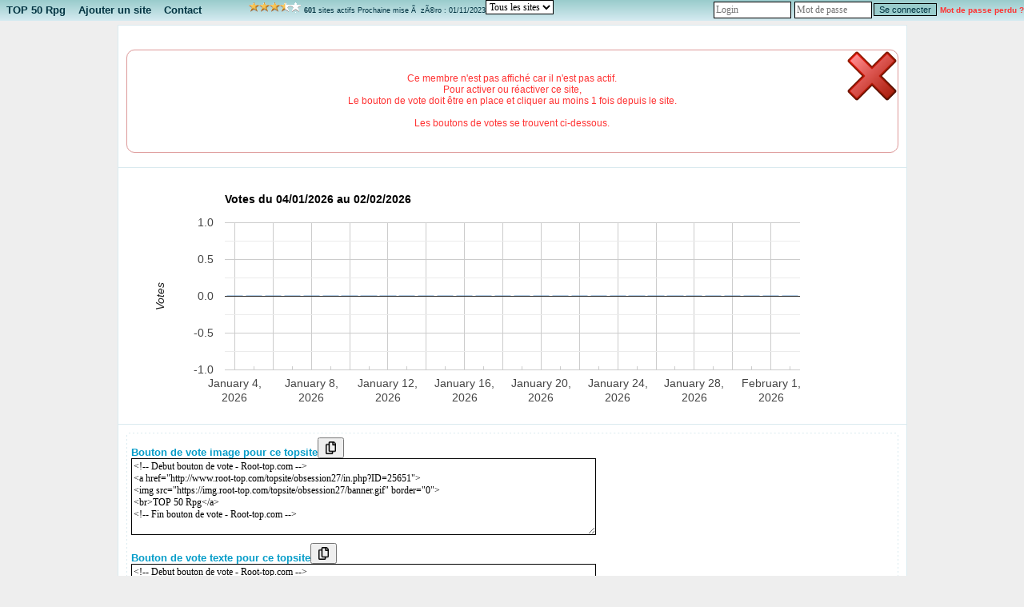

--- FILE ---
content_type: text/html; charset=UTF-8
request_url: http://www.root-top.com/topsite/obsession27/details.php?ID=25651
body_size: 4930
content:
<!DOCTYPE html PUBLIC "-//W3C//DTD XHTML 1.0 Transitional//EN" "http://www.w3.org/TR/xhtml1/DTD/xhtml1-transitional.dtd">
<html xmlns:fb="http://www.facebook.com/2008/fbml">
<head>
<meta property="fb:app_id" content="141557031595" />
<script _type="text/javascript" src="https://www.gstatic.com/charts/loader.js"></script>
<style>div.google-visualization-tooltip {font-size:16px; color:#333333;);</style><meta http-equiv="Content-Type" content="text/html; charset=utf-8">
<meta name="copyright" content="Charles RENY">
<meta name="author" content="Charles Reny Data Network Services">
<meta name="robots" content="index, follow">
<meta name="distribution" content="global">
<meta name="identifier-URL" content="http://www.root-top.com">
<meta name='language' content='fr'>
<meta http-equiv='content-language' content='fr'>
<meta name='rating' content='General'>
<title>Shooting Star Project, TOP 50 Rpg, désactivé n°25651 - Root-top.com</title>
<meta name="title" content="Shooting Star Project, TOP 50 Rpg, désactivé n°25651 - Root-top.com" />
<meta name="description" content="Nous sommes en 2050 et l&#039;industrie bas&eacute;e sur la cr&eacute;ation des stars de demain est encore au beau fixe., n°25651 TOP 50 Rpg, désactivé" />
<meta name="robots" content="noindex, follow" />
<link rel="canonical" href="http://www.root-top.com/topsite/obsession27/shooting-star-project,25651.html" />
<link rel="alternate" hreflang="en" href="http://en.root-top.com/toplist/obsession27/shooting-star-project,25651.html" />
<link rel="image_src" href="https://img.root-top.com/topsite/obsession27/banner.gif" />
<meta property="og:title" content=" Shooting Star Project" />
<meta property="og:site_name" content="http://www.root-top.com/" />
<meta property="og:description" content="Nous sommes en 2050 et l&#039;industrie bas&eacute;e sur la cr&eacute;ation des stars de demain est encore au beau fixe." />
<meta property="og:image" content="https://zupimages.net/up/20/07/61ov.png" />
<link rel="stylesheet" href="../../css/DF_styles.css" type="text/css" />
<link rel="stylesheet" href="../../css/modalbox.css" type="text/css" media="screen" />
<link rel="stylesheet" href="https://img.root-top.com/topsite/obsession27/styles.css" type="text/css" />

<script type="application/javascript" src="../../javascript/lazysizes.min.js" async=""></script>
<script type="application/javascript" src="../../javascript/fonctions.js"></script>
<script type="application/javascript" src="../../javascript/modalbox/modalbox.js"></script>

	<script type="text/javascript">
	<!--
function montre(id,affiche)
{
	//alert('toto');
	var d = document.getElementById(id);
	//si on quitte un élément du menu
	if (d && !affiche) 
	{
		d.style.display='none'; //on l'efface
		var c=d.parentNode; //son parent
	}
	//sinon si on se mets sur un élément du menu
	else if (d && affiche)
	{ 
		d.style.display='block'; //on l'affiche
		var c=d.parentNode; //son parent
	}
}

	function click_out(i)
	{
	window.open("../../topsite/obsession27/out.php?ID="+escape(i));
	return false;
	}
				
	function Banniere(ID_image, URL){
	if ($(ID_image))
		{
		var Bouton=$(ID_image);
		if (URL!='')	Bouton.src=URL;
		}
	}


	function Menu_survol(Onglet_active, Onglet_passive)
	{
	if (Onglet_active != Onglet_passive)
		{
		$(Onglet_active).className='survol';
		if (Onglet_passive != '' )	$(Onglet_passive).className='';
		}
	}
	
	
	if (!window.scrollbars.visible)
		{
		window.scrollTo(0,200);
		}


//-->
</script>
</head>
<body id='C_0'>
<div id='menu' style='z-index:9999;'>
<ul>
<li  onMouseOver="montre('smenu5',true);" onmouseout="montre('smenu5',false);"><a href='http://www.root-top.com/topsite/obsession27/' class='t'>
TOP 50 Rpg</a><ul id='smenu5'>
<li><a href='http://www.root-top.com/fiche_info_topsite.php?ID=9449'>Infos</a></li><li><a href='http://www.root-top.com/topsite/obsession27/details.php'>Derniers inscrits</a></li><li><a href='http://www.root-top.com/edit.php'>Connexion admin</a></li></ul></li>
<li  onmouseover="montre('smenu4',true);" onmouseout="montre('smenu4',false);">
<a href='http://www.root-top.com/topsite/obsession27/add_member.php'  class='t'>Ajouter un site</li>
<a href='http://www.root-top.com/topsite/obsession27/mailto_webmaster.php' class='t'><li >
Contact</a>
</li>
<li>
<!-- AddThis Button BEGIN -->
<div style='height:26px;padding:2px;' class="addthis_toolbox addthis_default_style " addthis:url="http://www.root-top.com/topsite/obsession27/">
<a class="addthis_button_preferred_1"></a>
<a class="addthis_button_preferred_2"></a>
<a class="addthis_button_preferred_3"></a>
<a class="addthis_button_preferred_4"></a>
<a class="addthis_button_compact"></a>
<a class="addthis_counter addthis_bubble_style"></a>
</div>
</li>
<li>
<script type="text/javascript">var addthis_config = {"data_track_clickback":true};</script>
<script type="text/javascript" src="https://s7.addthis.com/js/250/addthis_widget.js#pubid=charlydidj"></script>
<!-- AddThis Button END -->
<span class='m' style='line-height:26px;'><a href='http://www.root-top.com/topqualite.php' onclick="Modalbox.show(this.href, {title: this.title, width: 800, height: 600}); return false;" ><span class='top_qualite top_qualite7'></span></a>&nbsp;<b>601</b> sites actifs&nbsp;Prochaine mise &Atilde;&nbsp; z&Atilde;&copy;ro : 01/11/2023</span> 
</li>
<li>
<span>
 <form id='Categorie_membres' method='get' action='./' > <select name='Categorie' class='c'  onchange="$('Categorie_membres').submit();" ><option value=''>Tous les sites</option><option value='1' >Rpg TV </option><option value='2' > Rpg City </option><option value='3' > Rpg School </option><option value='4' > Rpg divers</option></select></form></span>
</li>
<li style='float:right;'>
<form method='POST' action='./edit_member.php'><input type='text' name='_Name' valign=middle size=12 class=c style='padding:2px;margin:2px;color: #333;' placeholder='Login'  autocomplete='username' /><input type='password' name='CheckPassword' size=12 class=c style='padding:2px;margin:2px;color: #333;'  placeholder='Mot de passe' autocomplete='current-password' /><input type='submit' value='Se connecter' name='edit'>&nbsp;<a href='edit_member.php?lost_password=yes' style='color:#F33;font-size:10px;'><font color='#FF3333' >Mot de passe perdu ?</font></a></form>
</li>
</ul>
</div>

<div id="Body_wrapper">

<div id="Body_content">

<table align='center' cellspacing=1 cellpadding='10' border=0 width='100%' bgcolor="#daeaef"><tr ><td class='tz' bgcolor="#FFFFFF" align='center'><div align='center' style='padding:10px;'></div><div class='action_KO' id='div_message'  style='text-align:center;'><p class='nv_adm' style='padding:10px;'><span class=nv>Ce membre n'est pas affiché car il n'est pas actif. <br />Pour activer ou réactiver ce site, <br />Le bouton de vote doit être en place et cliquer au moins 1 fois depuis le site.<br /><br /> Les boutons de votes se trouvent ci-dessous.</span></p></div><script type="text/javascript">
$('div_message').highlight({ startcolor: '#ffff99', endcolor: '#ffe0e0', restorecolor: '#ffe0e0', duration : 1 });
</script>
</td></tr>
<tr bgcolor="#FFFFFF"><td class=t >		<script type="text/javascript">
	//	google.charts.load('current', {packages: ['bar']});
	//google.charts.setOnLoadCallback(drawChart);
	google.load("visualization", "1", {packages:["corechart"]});
google.setOnLoadCallback(drawChart);

    function drawChart() {
      // Define the chart to be drawn.
      var data = new google.visualization.DataTable();
      	data.addColumn('date', 'Jour');
      	data.addColumn('number', 'Votes');
      	data.addColumn({type: 'string', role: 'style'});
	data.addColumn({type: 'string', role: 'tooltip', 'p': {'html': true}});

data.addRow([new Date(2026, 1, 2), 0, 'color:#6699CC','02/02/2026<br /><b>0</b> votes']);
data.addRow([new Date(2026, 1, 1), 0, 'color:#6699CC','01/02/2026<br /><b>0</b> votes']);
data.addRow([new Date(2026, 0, 31), 0, 'color:#6699CC','31/01/2026<br /><b>0</b> votes']);
data.addRow([new Date(2026, 0, 30), 0, 'color:#6699CC','30/01/2026<br /><b>0</b> votes']);
data.addRow([new Date(2026, 0, 29), 0, 'color:#6699CC','29/01/2026<br /><b>0</b> votes']);
data.addRow([new Date(2026, 0, 28), 0, 'color:#6699CC','28/01/2026<br /><b>0</b> votes']);
data.addRow([new Date(2026, 0, 27), 0, 'color:#6699CC','27/01/2026<br /><b>0</b> votes']);
data.addRow([new Date(2026, 0, 26), 0, 'color:#6699CC','26/01/2026<br /><b>0</b> votes']);
data.addRow([new Date(2026, 0, 25), 0, 'color:#6699CC','25/01/2026<br /><b>0</b> votes']);
data.addRow([new Date(2026, 0, 24), 0, 'color:#6699CC','24/01/2026<br /><b>0</b> votes']);
data.addRow([new Date(2026, 0, 23), 0, 'color:#6699CC','23/01/2026<br /><b>0</b> votes']);
data.addRow([new Date(2026, 0, 22), 0, 'color:#6699CC','22/01/2026<br /><b>0</b> votes']);
data.addRow([new Date(2026, 0, 21), 0, 'color:#6699CC','21/01/2026<br /><b>0</b> votes']);
data.addRow([new Date(2026, 0, 20), 0, 'color:#6699CC','20/01/2026<br /><b>0</b> votes']);
data.addRow([new Date(2026, 0, 19), 0, 'color:#6699CC','19/01/2026<br /><b>0</b> votes']);
data.addRow([new Date(2026, 0, 18), 0, 'color:#6699CC','18/01/2026<br /><b>0</b> votes']);
data.addRow([new Date(2026, 0, 17), 0, 'color:#6699CC','17/01/2026<br /><b>0</b> votes']);
data.addRow([new Date(2026, 0, 16), 0, 'color:#6699CC','16/01/2026<br /><b>0</b> votes']);
data.addRow([new Date(2026, 0, 15), 0, 'color:#6699CC','15/01/2026<br /><b>0</b> votes']);
data.addRow([new Date(2026, 0, 14), 0, 'color:#6699CC','14/01/2026<br /><b>0</b> votes']);
data.addRow([new Date(2026, 0, 13), 0, 'color:#6699CC','13/01/2026<br /><b>0</b> votes']);
data.addRow([new Date(2026, 0, 12), 0, 'color:#6699CC','12/01/2026<br /><b>0</b> votes']);
data.addRow([new Date(2026, 0, 11), 0, 'color:#6699CC','11/01/2026<br /><b>0</b> votes']);
data.addRow([new Date(2026, 0, 10), 0, 'color:#6699CC','10/01/2026<br /><b>0</b> votes']);
data.addRow([new Date(2026, 0, 9), 0, 'color:#6699CC','09/01/2026<br /><b>0</b> votes']);
data.addRow([new Date(2026, 0, 8), 0, 'color:#6699CC','08/01/2026<br /><b>0</b> votes']);
data.addRow([new Date(2026, 0, 7), 0, 'color:#6699CC','07/01/2026<br /><b>0</b> votes']);
data.addRow([new Date(2026, 0, 6), 0, 'color:#6699CC','06/01/2026<br /><b>0</b> votes']);
data.addRow([new Date(2026, 0, 5), 0, 'color:#6699CC','05/01/2026<br /><b>0</b> votes']);
data.addRow([new Date(2026, 0, 4), 0, 'color:#6699CC','04/01/2026<br /><b>0</b> votes']);

	var options = {
		
		width: '100%',
		height: 300,
		legend: {position: 'none'},
            		title: 'Votes du 04/01/2026 au 02/02/2026',
		tooltip: { isHtml: true },
	  	hAxis: {
          		},
	  	vAxis: {
			minValue : 0,
			title: 'Votes',
			viewWindowMode: 'maximized',
			},
		bar: {groupWidth: "80%"}
        };

      // Instantiate and draw the chart.
	var chart = new google.visualization.ColumnChart(document.getElementById('chart_div_chart2'));
      chart.draw(data, options);
    }
	</script>
		<div id='chart_div_chart2'></div>
	</td></tr>
<tr bgcolor="#FFFFFF"><td class=t ><table align=center cellspacing=0 cellpadding=5 border=0 style='border:1px dashed #FFFFFF;' width='100%' bgcolor='#daeaef'><tr><td bgcolor='#FFFFFF'><a href="" onClick="document.getElementById('BVC_1').style.display='block';return false;">Bouton de vote image pour ce topsite</a><button onClick="document.getElementById('BVC_1').style.display='block';copiecolle('b1');"><img src='https://img.root-top.com/copy.png' style='height:16px;' style='align:absmiddle;' /></button><br /><div id='BVC_1' ><textarea class=c cols=80 rows=6 id='b1' wrap="virtual">&lt;!-- Debut bouton de vote - Root-top.com --&gt;
&lt;a href=&quot;http://www.root-top.com/topsite/obsession27/in.php?ID=25651&quot;&gt;
&lt;img src=&quot;https://img.root-top.com/topsite/obsession27/banner.gif&quot; border=&quot;0&quot;&gt;
&lt;br&gt;TOP 50 Rpg&lt;/a&gt;
&lt;!-- Fin bouton de vote - Root-top.com --&gt;</textarea></div></td></tr><tr><td bgcolor='#FFFFFF'><a href="" onClick="document.getElementById('BVC_2').style.display='block';return false;">Bouton de vote texte pour ce topsite</a><button onClick="document.getElementById('BVC_2').style.display='block';copiecolle('b2');"><img src='https://img.root-top.com/copy.png' style='height:16px;' style='align:absmiddle;' /></button><br /><div id='BVC_2' ><textarea class=c cols=80 rows=6 id='b2' wrap="virtual">&lt;!-- Debut bouton de vote - Root-top.com --&gt;
&lt;a href=&quot;http://www.root-top.com/topsite/obsession27/in.php?ID=25651&quot;&gt;
TOP 50 Rpg&lt;/a&gt;
&lt;!-- Fin bouton de vote - Root-top.com --&gt;</textarea></div></td></tr><tr><td bgcolor='#FFFFFF'><a href="" onClick="document.getElementById('BVC_3').style.display='block';return false;">Obtenir le lien du bouton de vote type phpBB pour ce topsite</a><button onClick="document.getElementById('BVC_3').style.display='block';copiecolle('b3');"><img src='https://img.root-top.com/copy.png' style='height:16px;' style='align:absmiddle;' /></button><br /><div id='BVC_3' ><textarea class=c cols=80 rows=6 wrap="virtual" id='b3'>[URL=http://www.root-top.com/topsite/obsession27/in.php?ID=25651]
[IMG]http://img.root-top.com/topsite/obsession27/banner.gif[/IMG]
[/URL]</textarea></div></td></tr></table></td></tr>
<tr bgcolor="#FFFFFF"><td class='t' ><div class='s' style='display:block;background:#d5ebf1;text-align:center;border:1px dashed #d5ebf1;'><h2>Les 10 derniers inscrits sur 'TOP 50 Rpg'</h2><table align=center cellspacing=1 cellpadding=5 border=0 width='100%' bgcolor='#d5ebf1'>
<tr bgcolor='#daeaef' class='b f'><td>Sites</td><td>Inscrit depuis</td><td>Catégorie</td></tr><tr><td class='q l' ><a href='http://www.root-top.com/topsite/obsession27/neverland-zero,27657.html' >Neverland Zero</a></td><td class='q s c'><font class='nv'><b>0 jour</b></font></td><td class='q s c'></td></tr>
<tr><td class='q l' ><a href='http://www.root-top.com/topsite/obsession27/heart-letting,27655.html' >HEART LETTING GO</a></td><td class='q s c'>4 jours</td><td class='q s c'><a href='./index.php?Categorie=2' > Rpg City </a></td></tr>
<tr><td class='q l' ><a href='http://www.root-top.com/topsite/obsession27/mully,27654.html' >Mully</a></td><td class='q s c'>5 jours</td><td class='q s c'><a href='./index.php?Categorie=4' > Rpg divers</a></td></tr>
<tr><td class='q l' ><a href='http://www.root-top.com/topsite/obsession27/stateside,27653.html' >STATESIDE</a></td><td class='q s c'>11 jours</td><td class='q s c'><a href='./index.php?Categorie=2' > Rpg City </a></td></tr>
<tr><td class='q l' ><a href='http://www.root-top.com/topsite/obsession27/vent-les-ombres,27652.html' >Là où rêvent les Ombres</a></td><td class='q s c'>11 jours</td><td class='q s c'></td></tr>
<tr><td class='q l' ><a href='http://www.root-top.com/topsite/obsession27/your-loser-baby,27651.html' >Your a loser baby</a></td><td class='q s c'>13 jours</td><td class='q s c'></td></tr>
<tr><td class='q l' ><a href='http://www.root-top.com/topsite/obsession27/denver-restart,27650.html' >Denver : Restart</a></td><td class='q s c'>15 jours</td><td class='q s c'></td></tr>
<tr><td class='q l' ><a href='http://www.root-top.com/topsite/obsession27/beneath-the-lake,27649.html' >Beneath the Lake</a></td><td class='q s c'>18 jours</td><td class='q s c'><a href='./index.php?Categorie=2' > Rpg City </a></td></tr>
<tr><td class='q l' ><a href='http://www.root-top.com/topsite/obsession27/was,27648.html' >♡ AS IT WAS</a></td><td class='q s c'>22 jours</td><td class='q s c'></td></tr>
<tr><td class='q l' ><a href='http://www.root-top.com/topsite/obsession27/wuwa-where-echoes-remain,27647.html' >WuWa : Where Echoes Remain</a></td><td class='q s c'>26 jours</td><td class='q s c'><a href='./index.php?Categorie=4' > Rpg divers</a></td></tr>
</table>
<p align='left'><img src='https://img.root-top.com/asterisk_yellow.png' align='absmiddle' /><b>Conseils aux administrateurs de topsite</b><br />Si vous souhaitez recruter des membres pour votre topsite, vous aurez plus de chances d'obtenir une réponse des webmasters si vous les recrutez dans les <b>2 jours</b> qui suivent leurs inscriptions sur le topsite.<br /><br />Afin de recruter ces membres pour votre topsite, vous devez d'abord vous logguez.<a href='http://www.root-top.com/edit.php' >Cliquez ici pour vous logguer</a></p></div><a name='comments'></a>
 </td></tr></table><br /><br /><br /><br /></div></div><div id="footer_wrapper">
<div id="footer">
<ul class='footerSection'>
<li><span style='color:#000000;'>Ce topsite est un</span> <a href="http://www.root-top.com/"><font style='color:#CC2222;'>R</font>oot-top.com</a>
</li><li><a href='http://www.root-top.com/add.php'>Créez votre topsite en moins de 2 minutes</a></li></ul>
<ul class='footerSection'>
<li><a href="http://www.root-top.com/topsite/obsession27/">TOP 50 Rpg</a>
</li><li><a href='http://www.root-top.com/topsite/obsession27/mailto_webmaster.php'>Contact</a>
</li><li></li><li><a href='http://twitter.com/obsession27' class='t'>Site propriétaire du Root-top</a></li></ul>
<ul class='footerSection'>
<li><a href='http://www.root-top.com/topsite/obsession27/' hreflang='fr'><img src='https://img.root-top.com/flags/fr.png' width=20 class='icones_menu' /></a><br /><a href='http://en.root-top.com/toplist/obsession27/'  hreflang='en'><img src='https://img.root-top.com/flags/en.png' width=20 class='icones_menu' /></a></li><li></li></ul>
</div>
</div>
	
</body>
</html>


--- FILE ---
content_type: text/css;charset=utf-8
request_url: https://img.root-top.com/topsite/obsession27/styles.css
body_size: 4384
content:
body{font-family:Arial;color:#023442;margin:0;background:#eeeeee url("") repeat;}
    
#box1 {margin:0;font-size:80%;z-index:1600;font-weight:normal;line-height:1.1;text-align:left;position: fixed;top:1px;left:auto;width:100%;position:absolute;}

#box1 p {margin:0;padding:5px;font-family:Arial, sans-serif;background:#FFf8c9;border:thin outset #FFf8c9;color:#000;}

#box1 a:link{text-decoration:none;color:#666;}
#box1 a:visited{text-decoration:none;color: #999;}
#box1 a:hover{text-decoration:underline;color:#66C;}

.Log_fenetre{background-color:#99CCCC;padding:5px;}

.actualite_jour{  
			font:normal bold 12px Arial, Helvetica, sans-serif; 
			width:750px; 
			display:block;
			text-align:left;
			padding:5px 0 0;
			margin:0;
		  color:#023442;
			background-color:#d5ebf1;
			letter-spacing:1px;
			z-index:1;
			border-bottom:1px solid #023442;
			}

.actualite{  
			font:normal normal 11px Arial, Helvetica, sans-serif; 
			width:735px; 
			display:block;
			text-align:left;
			padding:0 5px 5px 10px;
			margin:0 5px 0 0;
		  border:0px solid;
			color:#023442;
			background-color:#99CCCC;
			z-index:1;
			}
			
.actualite font.th {color:#99CCCC}
			
.actualite div.details{  
			font: normal normal 11px Arial, Helvetica, sans-serif; 
			width:710px; 
			text-align:left;
			padding:5px;
			margin:10px 20px 10px 0;
		  border:1px solid #CCC;
			background-color:#F5F5F5;
			color: #000;
			z-index:1;
			}
			
.actualite div.details a  	{
				font: normal bold 11px Arial, Helvetica, sans-serif; 
				color:#30309F;
				}

.actualite div.nouveau
			{  
			font: normal normal 11px Arial, Helvetica, sans-serif; 
			display:block;
			text-align:left;
			padding:2px 2px 2px 22px;
			margin:2px 5px 2px 15px;
		    border:1px solid #90e090;
			background-color:#f0fff0;
			color: #606060;
			letter-spacing: 1px;
			z-index:1;
			}

.actualite div.ancien
			{  
			font: normal normal 11px Arial, Helvetica, sans-serif; 
			Text-decoration: line-through;
			display:block;
			text-align:left;
			padding:2px 2px 2px 22px;
			margin:2px 5px 2px 15px;
		    border:1px solid #f0c0c0;
			background-color:#f0e0e0;
			color: #606060;
			letter-spacing: 1px;
			z-index:1;
			}

a:link	{color:#06708e; font: normal bold 10pt Arial; text-decoration: none;}
a:visited	{color: #069dc9; font: normal bold 10pt Arial; text-decoration: none;}
a:active	{color: #000000; font: normal bold 10pt Arial; text-decoration: none;}
a:hover	{color:#2f849d; font:  normal bold 10pt Arial; text-decoration: underline;}
    
a.m		{font-size: 11px; margin:0px 5px 0px 5px; }
/*
a.m:hover		{padding:; }
*/
.mm, a.mm		{font-size: 8pt; }
a.nb	{font-weight: normal; }
img		{ border: 0;padding: 2px;}
						
span.m	{font: 9px Arial;}
span.v	{font: 9pt Arial;color: #33AA33;}
span.nv	{font: 9pt Arial;color: #FF3333;}
span.noir	{font: normal normal 9pt Arial;color: #000;}
span.comment	{
					font-style: italic; 
					}


td.p	{background: #daeaef;}
td.q	{background: #FFFFFF;}
td.b	{background: #d5ebf1;}
td.d	{background: #d5ebf1;}

td.pp	{padding:20px 10px 20px 10px;
			background-image: url("https://img.root-top.com/premium2_fr.png");
			background-repeat: no-repeat;
			background-position: right bottom;
			}

td.pp:hover	{	background: #edf5f7;
					padding:20px 10px 20px 10px;
					background-image: url("https://img.root-top.com/premium2_fr.png");
					background-repeat: no-repeat;
					background-position: right bottom;
					cursor:pointer;}

td.pp img.x	{padding: 2px 5px 16px 5px}

td.pp:hover img.x	{width: 141px; height: 49px; border: [banner_border]; padding: 2px 5px 2px 5px;}

td.pp:hover a {color: #2f849d; font: normal bold 10pt Arial; text-decoration: underline;}
td.pp > img.px {position:relative;top: 0px;right: 0px;}
					
td.emp	{background: #CC3333;}

td.c {vertical-align : top; text-align : center;}
td.l {vertical-align : top; text-align : left;}
td.ta	{vertical-align : top; text-align : center;color:#023442; font: 9pt Arial;}
td.tz	{vertical-align : top; text-align : center;color:#023442; font: 10pt Arial;}
td.t {vertical-align : top; text-align : left;color:#023442; font: 11pt times, verdana, sans-serif;}
td.t2	{vertical-align : top; text-align : center;color: #023442; font: 11pt times,verdana,sans-serif;}
td.t3	{color: #023442; font: 12px arial,verdana,sans-serif;width:100px;}
    
.s {color: #023442; font: 10pt Arial;}
.d {color: #023442; font: normal normal 10pt Arial;margin:0;}
    
.ps {color: #023442; font: normal normal 11pt Arial;}
.pd {color: #023442; font: normal normal 11pt Arial;margin:0;padding: 2px;}
    
img.x	{width:100px; height:35px; border: [banner_border]; padding: 2px 5px 2px 5px;}
img.h	{width: 11px; height: 11px; border: 0px; padding: 0px 5px 0px 0px;}
span.f	{padding: 0px 0px 0px 2px;text-decoration:underline;}

tr.b	{text-align : center;color: #023442; font: normal bold 10pt Arial;}

input, textarea	{border: 1px #000 solid;	font-family: Arial; font-size: 11px; color: #023442; background-color: #99CCCC;}
input[type="submit"]:disabled {border: 1px #000 solid;        font-family: Arial; font-size: 11px; color: #666666; background-color: #999999;}
	
select.c, input.c, textarea.c	{border: 1px #000 solid; font-family: times, verdana, sans-serif; font-size: 12px; color: #000; background-color: #FFF;}

#corps {padding:0; margin:0; border:1px border #33C; position:relative; top:45px; z-index:10;color: #023442;}

#corps2 {padding:0px 0px 0px 0px; margin:0px 0px 0px 0px; z-index:1500;position:relative; }

	#top_quality {padding:0; margin:0; height:25px; width:987px; border-color:#99CCCC;top:178px; border-right:1px solid #99CCCC; border-left:1px solid #99CCCC; position:absolute; z-index:900;color: #023442; 
	background-image: -webkit-gradient(linear,left top,left bottom,from(#d5ebf1),to(#99CCCC));
	background-image: -moz-linear-gradient(top,#d5ebf1,#99CCCC);
	filter:progid:DXImageTransform.Microsoft.Gradient(GradientType=0,startColorstr='#d5ebf1',endColorstr='#99CCCC');
	-ms-filter: "progid:DXImageTransform.Microsoft.gradient(startColorstr='#d5ebf1',endColorstr='#99CCCC')";
	}

	#publicite_728_90 {padding:0; text-align:center; margin:0; border:0px; z-index:1000;}

	#publicite_728_15 {padding:0; margin:0; height:23px; width:987px;background: #d5ebf1; top:156px; border-right:1px solid #99CCCC; border-left:1px solid #99CCCC; position:absolute; z-index:1000;}

/*
	#publicite_468_60 {display:block;background:#99CCCC; padding:5px 0px 0px 0px; margin:0; height:85px; width:987px; border:0px; top:122px; left:0px; position:relative; z-index:1000;border-bottom:1px solid #99CCCC;border-left:1px solid #99CCCC;border-right:1px solid #99CCCC;color: #023442;}

#last_site {padding:5px 0px 0px 1px; background:#99CCCC;margin:0; height:85px; width:519px; border:0px; top:15px; left:468px; position:relative; z-index:500;border-right:1px solid #99CCCC; border-bottom:1px solid #99CCCC;font: bold normal 11px verdana, arial, sans-serif; text-align:center;color: #023442;}
*/

	#publicite_468_60 {display:block;background:#99CCCC; padding:5px 0px 0px 0px; margin:0; height:85px; width:987px; border:0px; top:203px; left:0px; position:absolute; z-index:1000;border-bottom:1px solid #99CCCC;border-left:1px solid #99CCCC;border-right:1px solid #99CCCC;color: #023442;}

#last_site {padding:5px 0px 0px 1px; background:#99CCCC;margin:0; height:85px; width:519px; border:0px; top:203px; left:468px; position:absolute; z-index:500;border-right:1px solid #99CCCC; border-bottom:1px solid #99CCCC;font: bold normal 11px verdana, arial, sans-serif; text-align:center;color: #023442;}

	#vote_invalide {display:block;padding:0px 0px 0px 0px; margin:0px 0px 0px 0px; height:60px; width:468px; border:1px solid #FF9999; top:0px; left:0px; position:relative; z-index:1001; background:  #FFEFEF 0px 0px;border-right:1px solid #99CCCC;color: ;}
	

#last_site img	{width: [last_site_banner_width]px; height: [last_site_banner_height]px; border:0; padding:0;}

#menu {
height:26px;
  background-color:#99CCCC;
  background-image: -webkit-gradient(linear,left top,left
bottom,from(#99CCCC),to(#d5ebf1));
  background-image: -moz-linear-gradient(top,#99CCCC,
#d5ebf1);
  filter:progid:DXImageTransform.Microsoft.Gradient(GradientType=0,startColorstr='#99CCCC',endColorstr='#d5ebf1');
  -ms-filter:
"progid:DXImageTransform.Microsoft.gradient(startColorstr='#99CCCC',endColorstr='#d5ebf1')";
  z-index:9999;
}

ul, li {
list-style-type:none;
padding:0;margin:0;
}

/*chaque sous-menu*/
#menu ul li {
position:relative;
float:left;
min-width:50px;
cursor:pointer;
display:block;
background:none;
height:26px;
  z-index:9999;
  background-color:#99CCCC;
  background-image: -webkit-gradient(linear,left top,left
bottom,from(#99CCCC),to(#d5ebf1));
  background-image: -moz-linear-gradient(top,#99CCCC,
#d5ebf1);
  filter:progid:DXImageTransform.Microsoft.Gradient(GradientType=0,startColorstr='#99CCCC',endColorstr='#d5ebf1');
  -ms-filter:
"progid:DXImageTransform.Microsoft.gradient(startColorstr='#99CCCC',endColorstr='#d5ebf1')";
}

#menu li a.t,
#menu li a.m {
  z-index:9999;
text-decoration:none; font-family:arial, verdana, sans-serif;
color:#023442;
display:block;
float:left;
line-height:26px;
margin:0;
padding:0px 8px 0px 8px;
position:relative;
text-align:center;
}

#menu li a.t:hover,
#menu li a.m:hover {
background-color: #99CCCC;
-moz-opacity: 0.3;
opacity:.30;
filter: alpha(opacity=30);
}
#menu li.current a.t,
#menu li.current a.m{
color:#023442;
text-decoration:none;
border-bottom:1px solid #d5ebf1;
background-color: #d5ebf1;
background-image: -webkit-gradient(linear,left top,left
bottom,from(#d5ebf1),to(#99CCCC));
background-image:
-moz-linear-gradient(top,#d5ebf1,#99CCCC);
filter:progid:DXImageTransform.Microsoft.Gradient(GradientType=0,startColorstr='#d5ebf1',endColorstr='#99CCCC');
-ms-filter:
"progid:DXImageTransform.Microsoft.gradient(startColorstr='#d5ebf1',endColorstr='#99CCCC')";
}


/*carré déroulant sous un sous-menu niveau 1*/
#menu ul li ul {
display:none;
position:absolute;
width:125px;
border:1px solid #dddddd;
border-top:none;
top:26px;
left:0;
}

#menu ul li ul li {
height:100%;
width:100%;
}

#menu ul li ul li a {
text-decoration:none;
color:#023442;
line-height:26px;
font-weight:normal;
display:block;
height:100%;
background-color:#99CCCC;
}

/*au passage de la souris on inverse les couleurs de la case*/
#menu ul li ul li a:hover {
color:#333333;
background:#99CCCC;
}

/*décalage des sous-menu niveau 2 vers la droite*/
#menu ul li ul li ul {
top:0px;
left:125px;
}



#dropline9 {position:relative; top:0px;font-size:12px; height:57px; width:987px; padding-left:0px;}
#dropline9 ul {padding:0; margin:0; list-style:none; width:972px; height:32px;}
#dropline9 ul ul {padding:0; margin:0; list-style:none; width:987px; height:32px;}

#dropline9 li {float:left; height:32px; background-color:none;}
#dropline9 li a.t {
 height:32px; text-decoration:none; font-family:arial, verdana, sans-serif;
color:#023442;
border:2px solid #99CCCC;
display:block;
float:left;
height:26px;
line-height:26px;
margin:5px 0px 0px 5px;
padding:0px 8px 0px 8px;
position:relative;
text-align:center;
top:1px;
 -moz-border-radius:5px 5px 0px 0px;-khtml-border-radius:5px 5px 0px 0px;-webkit-border-radius:5px 5px 0px 0px;border-radius:5px 5px 0px 0px;
  background-color:#99CCCC;	
  background-image: -webkit-gradient(linear,left top,left bottom,from(#99CCCC),to(#d5ebf1));
  background-image: -moz-linear-gradient(top,#99CCCC,#d5ebf1);
  filter:progid:DXImageTransform.Microsoft.Gradient(GradientType=0,startColorstr='#99CCCC',endColorstr='#d5ebf1');
  -ms-filter: "progid:DXImageTransform.Microsoft.gradient(startColorstr='#99CCCC',endColorstr='#d5ebf1')";
}

#dropline9 li.current a.t {
color:#023442;
border-bottom:1px solid #d5ebf1;
background-color: #d5ebf1;
  background-image: -webkit-gradient(linear,left top,left bottom,from(#d5ebf1),to(#99CCCC));
background-image: -moz-linear-gradient(top,#d5ebf1,#99CCCC);
filter:progid:DXImageTransform.Microsoft.Gradient(GradientType=0,startColorstr='#d5ebf1',endColorstr='#99CCCC');
-ms-filter: "progid:DXImageTransform.Microsoft.gradient(startColorstr='#d5ebf1',endColorstr='#99CCCC')";
}

#dropline9 li ul {position:absolute; top:32px; border-top:0px #99CCCC solid;border-left:1px #99CCCC solid;border-right:1px #99CCCC solid;left:-9999px; z-index:10; 
background-image: -webkit-gradient(linear,left top,left bottom,from(#99CCCC),to(#d5ebf1));
background-image: -moz-linear-gradient(top,#99CCCC,#d5ebf1);
filter:progid:DXImageTransform.Microsoft.Gradient(GradientType=0,startColorstr='#99CCCC',endColorstr='#d5ebf1');
-ms-filter: "progid:DXImageTransform.Microsoft.gradient(startColorstr='#99CCCC',endColorstr='#d5ebf1')";
}

#dropline9 li.current ul {left:0; z-index:1; border-left:1px #99CCCC solid;border-right:1px #99CCCC solid;
background-image: -webkit-gradient(linear,left top,left bottom,from(#99CCCC),to(#d5ebf1));
background-image: -moz-linear-gradient(top,#99CCCC,#d5ebf1);
filter:progid:DXImageTransform.Microsoft.Gradient(GradientType=0,startColorstr='#99CCCC',endColorstr='#d5ebf1');
-ms-filter: "progid:DXImageTransform.Microsoft.gradient(startColorstr='#99CCCC',endColorstr='#d5ebf1')";
}

#dropline9 li a:hover, 		
#dropline9 li:hover > a.t,
#dropline9 li.current a:hover,
#dropline9 li.current:hover a.t   {
  color:#2f849d;
	border:2px solid #d5ebf1;
  background-color: #d5ebf1;	
  background-image: -webkit-gradient(linear,left top,left bottom,from(#d5ebf1),to(#99CCCC));
  background-image: -moz-linear-gradient(top,#d5ebf1,#99CCCC);
  filter:progid:DXImageTransform.Microsoft.Gradient(GradientType=0,startColorstr='table_cell_header_color]',endColorstr='#99CCCC');
  -ms-filter: "progid:DXImageTransform.Microsoft.gradient(startColorstr='#d5ebf1',endColorstr='#99CCCC')";

text-decoration:underline;
cursor:pointer;
}


#dropline9 ul :hover ul {left:0;}

#dropline9 ul :hover ul.right li,
#dropline9 ul li.current ul.right li {float:right;}
#dropline9 ul li ul li {margin-top:5px;}

#dropline9 ul :hover ul.blank {background:transparent; border-left:1px solid #326e80;}

#dropline9 ul :hover ul li a.t {display:inline; background:#326e80 url("../images/design/stripe_bleufonce.png") left center repeat-x; padding:0px 0px; margin:0; font-size:12px; width:auto; white-space:nowrap; font-weight:bold; border:0; height:32px; line-height:29px;}
#dropline9 ul :hover ul.right li a.t {background:#326e80 url("../images/design/stripe_bleufonce.png") left center repeat-x;}

#dropline9 ul li a.m img     {display:inline; text-decoration:none; margin:0; }
#dropline9 ul li a.m img.y   {display:inline; text-decoration:none; margin:0;width: 100px; height: 35px; padding:0;}

#dropline9 ul li.current ul li a,
#dropline9 li.current a:hover ul li a,
#dropline9 li.current:hover ul li a	{display:inline; background:transparent; padding:0;  font-size:12px; width:auto; white-space:nowrap; font-weight:bold; border:0; color:#fff; height:32px; line-height:29px;}

#dropline9 ul li.current ul.right li a,
#dropline9 li.current a:hover ul.right li a,
#dropline9 li.current:hover ul.right li a {background:transparent;}

#dropline9 ul :hover ul li a.last,
#dropline9 ul li.current ul li a.last,
#dropline9 li.current a:hover ul li a.last,
#dropline9 li.current:hover ul li a.last {background-color: none}

#dropline9 li ul li.current_sub a,
#dropline9 li a:hover ul li.current_sub a,
#dropline9 li:hover ul li.current_sub a,
#dropline9 li a:hover ul li a:hover,
#dropline9 li:hover ul li a:hover {color:#FF9400;}

#dropline9 li.current ul li.current_sub a,
#dropline9 li.current a:hover ul li.current_sub a,
#dropline9 li.current:hover ul li.current_sub a,
#dropline9 li.current a:hover ul li a:hover,
#dropline9 li.current:hover ul li a:hover {color:#FF9400;}

#dropline9 ul li div {display:none; left:0px; top:64px; color:#023442; background:#d5ebf1;border-top:0px solid ;border-right:1px #99CCCC solid ;border-bottom:1px #d5ebf1 solid ;border-left:1px #99CCCC solid ;width:987px;height:100px;}

#dropline9 ul li:hover div {display:block; position:absolute;  z-index:5;left:0px; top:64px;}


#dropline9 ul li.current div {display:block;position:absolute; z-index:3;}

a.page_suivante { font-family: Verdana, Arial, Helvetica, sans-serif; 
  	display:inline;
	position:relative;
	color:#06708e;
	width:20px;
	height:20px;
	border:1px #CCC solid;
	background-color:#daeaef;
	padding:2px 5px 2px 5px;
	margin:5px;
	font-size: 12px; 
	text-decoration: none;
	text-align:justify;
	font-weight: normal;
 -moz-border-radius:5px;-khtml-border-radius:5px;-webkit-border-radius:5px;border-radius:5px;
 }

p.page_suivante_inactive {
  font-family: Arial, Helvetica, sans-serif; 
  	display:inline;
	position:relative;
	width:20px;
	height:20px;
	padding:2px 5px 2px 5px;
	margin:5px;
	border:1px #CFCFCF solid;
  	font-size: 12px;  
  	color: #CFCFCF; 
	background-color:transparent;
  	text-decoration: none;
	text-align:justify;
  	font-weight: normal;
 -moz-border-radius:5px;-khtml-border-radius:5px;-webkit-border-radius:5px;border-radius:5px;
	}

a.page_suivante:hover {font-family: Verdana, Arial, Helvetica, sans-serif; 
  	font-size: 12px;  
	background-color:#FCFCFC;
  	text-decoration: underline;
	color:#2f849d;
  	font-weight: normal;}


a.page_suivante_selected {font-family: Arial, Helvetica, sans-serif; 
	font-size: 12px;  
	width:20px;
	height:20px;
  	color: #FFF; 
	background-color:#d5ebf1;
	border:1px #CCC solid;
	padding:2px 5px 2px 5px;
	margin:2px 5px 2px 5px;
  	text-decoration: underline;
  	font-weight: bold;
 -moz-border-radius:5px;-khtml-border-radius:5px;-webkit-border-radius:5px;border-radius:5px;
	}


#footer_wrapper {clear:both; position:relative; margin-left: auto; margin-right: auto; width: 100%; min-height: 300px; padding:0; color: #025BA6; font-size: 10px; line-height: 20px; text-align: left; background-color: #AFAFAF;background-image: -webkit-gradient(linear,left top,left bottom,from(#AFAFAF),to(#CFCFCF));background-image: -moz-linear-gradient(top,#AFAFAF,#CFCFCF);filter:progid:DXImageTransform.Microsoft.Gradient(GradientType=0,startColorstr='#AFAFAF',endColorstr='#CFCFCF');-ms-filter: "progid:DXImageTransform.Microsoft.gradient(startColorstr='#AFAFAF',endColorstr='#CFCFCF')";
}

#footer_wrapper a {font-size:11px;font-weight:normal;color:#333333;}


#footer {margin:0 auto 0 auto;padding:10px 0px 0px 135px;width:980px;position:relative;}

#footer .footerSection {border-right:1px solid #CFCFCF;float:left;font-size:10px;font-weight:normal;list-style-image:none;list-style-position:outside;list-style-type:none;margin:0 2.75em 0 0;padding:0 2.75em 0 0;width:250px;}

#Header_wrapper {position:relative;  margin-left: auto;margin-right: auto;width: 100%;height:320px;padding:0px 0px 0px 0px;text-align: left;margin:0px;}

#Header {position:relative;margin:0 auto 0 auto;width:987px;height:100%;}

#Body_wrapper {position:relative;margin-left: auto;margin-right: auto;width: 100%;padding:5px 0px 5px 0px;}

#Body_content {position:relative;margin:0 auto 0 auto;width:987px;min-height:600px;text-align: center;}

h1 {margin:0;padding:0;}

.top_qualite {width: 67px;height: 13px;display: inline-block;background-image: url("https://img.root-top.com/css_sprite_topsite.png");background-repeat: no-repeat;}

.top_qualite1 { background-position: 0px -1px;}
.top_qualite2 { background-position: 0px -14px;}
.top_qualite3 { background-position: 0px -27px;}
.top_qualite4 { background-position: 0px -40px;}
.top_qualite5 { background-position: 0px -53px;}
.top_qualite6 { background-position: 0px -66px;}
.top_qualite7 { background-position: 0px -79px;}
.top_qualite8 { background-position: 0px -92px;}
.top_qualite9 { background-position: 0px -105px;}
.top_qualite10 { background-position: 0px -118px;}

.arrow_up {width: 13px;height: 12px;display: inline-block;background-image: url("https://img.root-top.com/css_sprite_topsite.png");background-repeat: no-repeat;background-position: -71px 0px;}

.tendance_up {width: 11px;height: 11px;display: inline-block;background-image: url("https://img.root-top.com/css_sprite_topsite.png");background-repeat: no-repeat;background-position: -84px 0px;}

.tendance_down {width: 11px;height: 11px;display: inline-block;background-image: url("https://img.root-top.com/css_sprite_topsite.png");background-repeat: no-repeat;background-position: -95px 0px;}

.tendance_egal {width: 7px;height: 7px;display: inline-block;background-image: url("https://img.root-top.com/css_sprite_topsite.png");background-repeat: no-repeat;background-position: -106px 0px;}

.flag {width: 16px;height: 16px;display: inline-block;background-image: url("https://img.root-top.com/css_sprite_topsite.png");background-repeat: no-repeat;}

.flag_1 { background-position: -70px -20px;}
.flag_2 { background-position: -70px -36px;}
.flag_3 { background-position: -70px -52px;}
.flag_4 { background-position: -70px -68px;}
.flag_5 { background-position: -70px -84px;}

.formule_valid {
	background: #CCFFCC;
  padding:10px 20px 10px 20px;
  text-align:center;
  color:#666;
   -moz-border-radius:5px;-khtml-border-radius:5px;-webkit-border-radius:5px;border-radius:5px;
background-image: -webkit-gradient(linear,left top,left
bottom,from(#CCFFCC),to(#C0F0C0));background-image:
-moz-linear-gradient(top,#CCFFCC,#C0F0C0);filter:progid:DXImageTransform.Microsoft.Gradient(GradientType=0,startColorstr='#CCFFCC',endColorstr='#CCFFCC');-ms-filter:
"progid:DXImageTransform.Microsoft.gradient(startColorstr='#CCFFCC',endColorstr='#C0F0C0')";
-moz-box-shadow: 1px 0px rgba(0, 0, 0, 0.3);
-webkit-box-shadow: 1px 0px rgba(0, 0, 0, 0.3);
box-shadow: 1px 0px rgba(0, 0, 0, 0.3);
  }

.formule_valid:hover {
background: #BBEEBB;
padding:10px 20px 10px 20px;
text-align:center;
color:#333;
cursor:pointer;
}

.formule_valid:active {
background: #AADDAA;
padding:10px 20px 10px 20px;
text-align:center;
color:#000000;
cursor:pointer;
}

.choix_formules {
padding:10px 10px 10px 10px;
border: 1px solid #99CCCC;
width:400px;
text-align:left;
}

.choix_formules:hover {
background: #edf5f7;
border: 1px solid #99CCCC;
padding:10px 10px 10px 10px ;
width:400px;
text-align:left;
}

.choix_formules2 {
background:#edf5f7;
padding:10px 10px 10px 10px ;
width:400px;
text-align:left;
}

.action_OK {
border: 1px solid #99DD99;
background-image:url('https://img.root-top.com/design/tick.png') ;
background-repeat: no-repeat;
background-position: 100% top;
padding:5px;
margin-bottom:8px;
	-moz-border-radius:10px;-khtml-border-radius:10px;-webkit-border-radius:10px;border-radius:10px;
}

.action_KO {
border: 1px solid #DD9999;
background-image:url('https://img.root-top.com/design/cross.png') ;
background-repeat: no-repeat;
background-position: 100% top;
padding:5px;
margin-bottom:8px;
	-moz-border-radius:10px;-khtml-border-radius:10px;-webkit-border-radius:10px;border-radius:10px;
}


--- FILE ---
content_type: application/javascript
request_url: http://www.root-top.com/javascript/modalbox/modalbox.js
body_size: 6658
content:
/*
ModalBox - The pop-up window thingie with AJAX, based on prototype and script.aculo.us.

Copyright Andrey Okonetchnikov (andrej.okonetschnikow@gmail.com), 2006-2007
All rights reserved.
 
VERSION 1.6.0
Last Modified: 12/13/2007
*/

if (!window.Modalbox)
	var Modalbox = new Object();

Modalbox.Methods = {
	overrideAlert: false, // Override standard browser alert message with ModalBox
	focusableElements: new Array,
	currFocused: 0,
	initialized: false,
	active: true,
	options: {
		title: "ModalBox Window", // Title of the ModalBox window
		overlayClose: true, // Close modal box by clicking on overlay
		width: 500, // Default width in px
		height: 90, // Default height in px
		overlayOpacity: .65, // Default overlay opacity
		overlayDuration: .25, // Default overlay fade in/out duration in seconds
		slideDownDuration: .5, // Default Modalbox appear slide down effect in seconds
		slideUpDuration: .5, // Default Modalbox hiding slide up effect in seconds
		resizeDuration: .25, // Default resize duration seconds
		inactiveFade: true, // Fades MB window on inactive state
		transitions: true, // Toggles transition effects. Transitions are enabled by default
		loadingString: "Please wait. Loading...", // Default loading string message
		closeString: "Close window", // Default title attribute for close window link
		closeValue: "&times;", // Default string for close link in the header
		//closeValue: "<img src='http://www.root-top.com/images/delete.gif' />", // Default string for close link in the header
		params: {},
		method: 'get', // Default Ajax request method
		autoFocusing: true, // Toggles auto-focusing for form elements. Disable for long text pages.
		aspnet: false // Should be use then using with ASP.NET costrols. Then true Modalbox window will be injected into the first form element.
	},
	_options: new Object,
	
	setOptions: function(options) {
		Object.extend(this.options, options || {});
	},
	
	_init: function(options) {
		// Setting up original options with default options
		Object.extend(this._options, this.options);
		this.setOptions(options);
		
		//Create the overlay
		this.MBoverlay = new Element("div", { id: "MB_overlay", opacity: "0" });
		
		//Create DOm for the window
		this.MBwindow = new Element("div", {id: "MB_window", style: "display: none"}).update(
			this.MBframe = new Element("div", {id: "MB_frame"}).update(
				this.MBheader = new Element("div", {id: "MB_header"}).update(
					this.MBcaption = new Element("div", {id: "MB_caption"})
				)
			)
		);
		this.MBclose = new Element("a", {id: "MB_close", title: this.options.closeString, href: "#"}).update("<span>" + this.options.closeValue + "</span>");
		this.MBheader.insert({'bottom':this.MBclose});
		
		this.MBcontent = new Element("div", {id: "MB_content"}).update(
			this.MBloading = new Element("div", {id: "MB_loading"}).update(this.options.loadingString)
		);
		this.MBframe.insert({'bottom':this.MBcontent});
		
		// Inserting into DOM. If parameter set and form element have been found will inject into it. Otherwise will inject into body as topmost element.
		// Be sure to set padding and marging to null via CSS for both body and (in case of asp.net) form elements. 
		var injectToEl = this.options.aspnet ? $(document.body).down('form') : $(document.body);
		injectToEl.insert({'top':this.MBwindow});
		injectToEl.insert({'top':this.MBoverlay});
		
		// Initial scrolling position of the window. To be used for remove scrolling effect during ModalBox appearing
		this.initScrollX = window.pageXOffset || document.body.scrollLeft || document.documentElement.scrollLeft;
		this.initScrollY = window.pageYOffset || document.body.scrollTop || document.documentElement.scrollTop;
		
		//Adding event observers
		this.hideObserver = this._hide.bindAsEventListener(this);
		this.kbdObserver = this._kbdHandler.bindAsEventListener(this);
		this._initObservers();

		this.initialized = true; // Mark as initialized
	},
	
	show: function(content, options) {
		if(!this.initialized) this._init(options); // Check for is already initialized
		
		this.content = content;
		this.setOptions(options);
		
		if(this.options.title) // Updating title of the MB
			$(this.MBcaption).update(this.options.title);
		else { // If title isn't given, the header will not displayed
			$(this.MBheader).hide();
			$(this.MBcaption).hide();
		}
		
		if(this.MBwindow.style.display == "none") { // First modal box appearing
			this._appear();
			this.event("onShow"); // Passing onShow callback
		}
		else { // If MB already on the screen, update it
			this._update();
			this.event("onUpdate"); // Passing onUpdate callback
		} 
	},
	
	hide: function(options) { // External hide method to use from external HTML and JS
		if(this.initialized) {
			// Reading for options/callbacks except if event given as a pararmeter
			if(options && typeof options.element != 'function') Object.extend(this.options, options); 
			// Passing beforeHide callback
			this.event("beforeHide");
			if(this.options.transitions)
				Effect.SlideUp(this.MBwindow, { duration: this.options.slideUpDuration, transition: Effect.Transitions.sinoidal, afterFinish: this._deinit.bind(this) } );
			else {
				$(this.MBwindow).hide();
				this._deinit();
			}
		} else throw("Modalbox is not initialized.");
	},
	
	_hide: function(event) { // Internal hide method to use with overlay and close link
		event.stop(); // Stop event propaganation for link elements
		/* Then clicked on overlay we'll check the option and in case of overlayClose == false we'll break hiding execution [Fix for #139] */
		if(event.element().id == 'MB_overlay' && !this.options.overlayClose) return false;
		this.hide();
	},
	
	alert: function(message){
		var html = '<div class="MB_alert"><p>' + message + '</p><input type="button" onclick="Modalbox.hide()" value="OK" /></div>';
		Modalbox.show(html, {title: 'Alert: ' + document.title, width: 300});
	},
		
	_appear: function() { // First appearing of MB
		if(Prototype.Browser.IE && !navigator.appVersion.match(/\b7.0\b/)) { // Preparing IE 6 for showing modalbox
			window.scrollTo(0,0);
			this._prepareIE("100%", "hidden"); 
		}
		this._setWidth();
		this._setPosition();
		if(this.options.transitions) {
			$(this.MBoverlay).setStyle({opacity: 0});
			new Effect.Fade(this.MBoverlay, {
					from: 0, 
					to: this.options.overlayOpacity, 
					duration: this.options.overlayDuration, 
					afterFinish: function() {
						new Effect.SlideDown(this.MBwindow, {
							duration: this.options.slideDownDuration, 
							transition: Effect.Transitions.sinoidal, 
							afterFinish: function(){ 
								this._setPosition(); 
								this.loadContent();
							}.bind(this)
						});
					}.bind(this)
			});
		} else {
			$(this.MBoverlay).setStyle({opacity: this.options.overlayOpacity});
			$(this.MBwindow).show();
			this._setPosition(); 
			this.loadContent();
		}
		this._setWidthAndPosition = this._setWidthAndPosition.bindAsEventListener(this);
		Event.observe(window, "resize", this._setWidthAndPosition);
	},
	
	resize: function(byWidth, byHeight, options) { // Change size of MB without loading content
		var wHeight = $(this.MBwindow).getHeight();
		var wWidth = $(this.MBwindow).getWidth();
		var hHeight = $(this.MBheader).getHeight();
		var cHeight = $(this.MBcontent).getHeight();
		var newHeight = ((wHeight - hHeight + byHeight) < cHeight) ? (cHeight + hHeight - wHeight) : byHeight;
		if(options) this.setOptions(options); // Passing callbacks
		if(this.options.transitions) {
			new Effect.ScaleBy(this.MBwindow, byWidth, newHeight, {
					duration: this.options.resizeDuration, 
				  	afterFinish: function() { 
						this.event("_afterResize"); // Passing internal callback
						this.event("afterResize"); // Passing callback
					}.bind(this)
				});
		} else {
			this.MBwindow.setStyle({width: wWidth + byWidth + "px", height: wHeight + newHeight + "px"});
			setTimeout(function() {
				this.event("_afterResize"); // Passing internal callback
				this.event("afterResize"); // Passing callback
			}.bind(this), 1);
			
		}
		
	},
	
	resizeToContent: function(options){
		
		// Resizes the modalbox window to the actual content height.
		// This might be useful to resize modalbox after some content modifications which were changed ccontent height.
		
		var byHeight = this.options.height - this.MBwindow.offsetHeight;
		if(byHeight != 0) {
			if(options) this.setOptions(options); // Passing callbacks
			Modalbox.resize(0, byHeight);
		}
	},
	
	resizeToInclude: function(element, options){
		
		// Resizes the modalbox window to the camulative height of element. Calculations are using CSS properties for margins and border.
		// This method might be useful to resize modalbox before including or updating content.
		
		var el = $(element);
		var elHeight = el.getHeight() + parseInt(el.getStyle('margin-top')) + parseInt(el.getStyle('margin-bottom')) + parseInt(el.getStyle('border-top-width')) + parseInt(el.getStyle('border-bottom-width'));
		if(elHeight > 0) {
			if(options) this.setOptions(options); // Passing callbacks
			Modalbox.resize(0, elHeight);
		}
	},
	
	_update: function() { // Updating MB in case of wizards
		$(this.MBcontent).update("");
		this.MBcontent.appendChild(this.MBloading);
		$(this.MBloading).update(this.options.loadingString);
		this.currentDims = [this.MBwindow.offsetWidth, this.MBwindow.offsetHeight];
		Modalbox.resize((this.options.width - this.currentDims[0]), (this.options.height - this.currentDims[1]), {_afterResize: this._loadAfterResize.bind(this) });
	},
	
	loadContent: function () {
		if(this.event("beforeLoad") != false) { // If callback passed false, skip loading of the content
			if(typeof this.content == 'string') {
				var htmlRegExp = new RegExp(/<\/?[^>]+>/gi);
				if(htmlRegExp.test(this.content)) { // Plain HTML given as a parameter
					this._insertContent(this.content.stripScripts());
					this._putContent(function(){
						this.content.extractScripts().map(function(script) { 
							return eval(script.replace("<!--", "").replace("// -->", ""));
						}.bind(window));
					}.bind(this));
				} else // URL given as a parameter. We'll request it via Ajax
					new Ajax.Request( this.content, { method: this.options.method.toLowerCase(), parameters: this.options.params, 
						onSuccess: function(transport) {
							var response = new String(transport.responseText);
							this._insertContent(transport.responseText.stripScripts());
							this._putContent(function(){
								response.extractScripts().map(function(script) { 
									return eval(script.replace("<!--", "").replace("// -->", ""));
								}.bind(window));
							});
						}.bind(this),
						onException: function(instance, exception){
							Modalbox.hide();
							throw('Modalbox Loading Error: ' + exception);
						}
					});
					
			} else if (typeof this.content == 'object') {// HTML Object is given
				this._insertContent(this.content);
				this._putContent();
			} else {
				Modalbox.hide();
				throw('Modalbox Parameters Error: Please specify correct URL or HTML element (plain HTML or object)');
			}
		}
	},
	
	_insertContent: function(content){
		$(this.MBcontent).hide().update("");
		if(typeof content == 'string') {
			setTimeout(function() { // Hack to disable content flickering in Firefox
				this.MBcontent.update(content);
			}.bind(this), 1);
		} else if (typeof content == 'object') { // HTML Object is given
			var _htmlObj = content.cloneNode(true); // If node already a part of DOM we'll clone it
			// If clonable element has ID attribute defined, modifying it to prevent duplicates
			if(content.id) content.id = "MB_" + content.id;
			/* Add prefix for IDs on all elements inside the DOM node */
			$(content).select('*[id]').each(function(el){ el.id = "MB_" + el.id; });
			this.MBcontent.appendChild(_htmlObj);
			this.MBcontent.down().show(); // Toggle visibility for hidden nodes
			if(Prototype.Browser.IE) // Toggling back visibility for hidden selects in IE
				$$("#MB_content select").invoke('setStyle', {'visibility': ''});
		}
	},
	
	_putContent: function(callback){
		// Prepare and resize modal box for content
		if(this.options.height == this._options.height) {
			setTimeout(function() { // MSIE sometimes doesn't display content correctly
				Modalbox.resize(0, $(this.MBcontent).getHeight() - $(this.MBwindow).getHeight() + $(this.MBheader).getHeight(), {
					afterResize: function(){
						this.MBcontent.show().makePositioned();
						this.focusableElements = this._findFocusableElements();
						this._setFocus(); // Setting focus on first 'focusable' element in content (input, select, textarea, link or button)
						setTimeout(function(){ // MSIE fix
							if(callback != undefined)
								callback(); // Executing internal JS from loaded content
							this.event("afterLoad"); // Passing callback
						}.bind(this),1);
					}.bind(this)
				});
			}.bind(this), 1);
		} else { // Height is defined. Creating a scrollable window
			this._setWidth();
			this.MBcontent.setStyle({overflow: 'auto', height: $(this.MBwindow).getHeight() - $(this.MBheader).getHeight() - 13 + 'px'});
			this.MBcontent.show();
			this.focusableElements = this._findFocusableElements();
			this._setFocus(); // Setting focus on first 'focusable' element in content (input, select, textarea, link or button)
			setTimeout(function(){ // MSIE fix
				if(callback != undefined)
					callback(); // Executing internal JS from loaded content
				this.event("afterLoad"); // Passing callback
			}.bind(this),1);
		}
	},
	
	activate: function(options){
		this.setOptions(options);
		this.active = true;
		$(this.MBclose).observe("click", this.hideObserver);
		if(this.options.overlayClose)
			$(this.MBoverlay).observe("click", this.hideObserver);
		$(this.MBclose).show();
		if(this.options.transitions && this.options.inactiveFade)
			new Effect.Appear(this.MBwindow, {duration: this.options.slideUpDuration});
	},
	
	deactivate: function(options) {
		this.setOptions(options);
		this.active = false;
		$(this.MBclose).stopObserving("click", this.hideObserver);
		if(this.options.overlayClose)
			$(this.MBoverlay).stopObserving("click", this.hideObserver);
		$(this.MBclose).hide();
		if(this.options.transitions && this.options.inactiveFade)
			new Effect.Fade(this.MBwindow, {duration: this.options.slideUpDuration, to: .75});
	},
	
	_initObservers: function(){
		$(this.MBclose).observe("click", this.hideObserver);
		if(this.options.overlayClose)
			$(this.MBoverlay).observe("click", this.hideObserver);
		if(Prototype.Browser.IE)
			Event.observe(document, "keydown", this.kbdObserver);
		else
			Event.observe(document, "keypress", this.kbdObserver);
	},
	
	_removeObservers: function(){
		$(this.MBclose).stopObserving("click", this.hideObserver);
		if(this.options.overlayClose)
			$(this.MBoverlay).stopObserving("click", this.hideObserver);
		if(Prototype.Browser.IE)
			Event.stopObserving(document, "keydown", this.kbdObserver);
		else
			Event.stopObserving(document, "keypress", this.kbdObserver);
	},
	
	_loadAfterResize: function() {
		this._setWidth();
		this._setPosition();
		this.loadContent();
	},
	
	_setFocus: function() { 
		/* Setting focus to the first 'focusable' element which is one with tabindex = 1 or the first in the form loaded. */
		if(this.focusableElements.length > 0 && this.options.autoFocusing == true) {
			var firstEl = this.focusableElements.find(function (el){
				return el.tabIndex == 1;
			}) || this.focusableElements.first();
			this.currFocused = this.focusableElements.toArray().indexOf(firstEl);
			firstEl.focus(); // Focus on first focusable element except close button
		} else if($(this.MBclose).visible())
			$(this.MBclose).focus(); // If no focusable elements exist focus on close button
	},
	
	_findFocusableElements: function(){ // Collect form elements or links from MB content
		this.MBcontent.select('input:not([type~=hidden]), select, textarea, button, a[href]').invoke('addClassName', 'MB_focusable');
		return this.MBcontent.select('.MB_focusable');
	},
	
	_kbdHandler: function(event) {
		var node = event.element();
		switch(event.keyCode) {
			case Event.KEY_TAB:
				event.stop();
				
				/* Switching currFocused to the element which was focused by mouse instead of TAB-key. Fix for #134 */ 
				if(node != this.focusableElements[this.currFocused])
					this.currFocused = this.focusableElements.toArray().indexOf(node);
				
				if(!event.shiftKey) { //Focusing in direct order
					if(this.currFocused == this.focusableElements.length - 1) {
						this.focusableElements.first().focus();
						this.currFocused = 0;
					} else {
						this.currFocused++;
						this.focusableElements[this.currFocused].focus();
					}
				} else { // Shift key is pressed. Focusing in reverse order
					if(this.currFocused == 0) {
						this.focusableElements.last().focus();
						this.currFocused = this.focusableElements.length - 1;
					} else {
						this.currFocused--;
						this.focusableElements[this.currFocused].focus();
					}
				}
				break;			
			case Event.KEY_ESC:
				if(this.active) this._hide(event);
				break;
			case 32:
				this._preventScroll(event);
				break;
			case 0: // For Gecko browsers compatibility
				if(event.which == 32) this._preventScroll(event);
				break;
			case Event.KEY_UP:
			case Event.KEY_DOWN:
			case Event.KEY_PAGEDOWN:
			case Event.KEY_PAGEUP:
			case Event.KEY_HOME:
			case Event.KEY_END:
				// Safari operates in slightly different way. This realization is still buggy in Safari.
				if(Prototype.Browser.WebKit && !["textarea", "select"].include(node.tagName.toLowerCase()))
					event.stop();
				else if( (node.tagName.toLowerCase() == "input" && ["submit", "button"].include(node.type)) || (node.tagName.toLowerCase() == "a") )
					event.stop();
				break;
		}
	},
	
	_preventScroll: function(event) { // Disabling scrolling by "space" key
		if(!["input", "textarea", "select", "button"].include(event.element().tagName.toLowerCase())) 
			event.stop();
	},
	
	_deinit: function()
	{	
		this._removeObservers();
		Event.stopObserving(window, "resize", this._setWidthAndPosition );
		if(this.options.transitions) {
			Effect.toggle(this.MBoverlay, 'appear', {duration: this.options.overlayDuration, afterFinish: this._removeElements.bind(this) });
		} else {
			this.MBoverlay.hide();
			this._removeElements();
		}
		$(this.MBcontent).setStyle({overflow: '', height: ''});
	},
	
	_removeElements: function () {
		$(this.MBoverlay).remove();
		$(this.MBwindow).remove();
		if(Prototype.Browser.IE && !navigator.appVersion.match(/\b7.0\b/)) {
			this._prepareIE("", ""); // If set to auto MSIE will show horizontal scrolling
			window.scrollTo(this.initScrollX, this.initScrollY);
		}
		
		/* Replacing prefixes 'MB_' in IDs for the original content */
		if(typeof this.content == 'object') {
			if(this.content.id && this.content.id.match(/MB_/)) {
				this.content.id = this.content.id.replace(/MB_/, "");
			}
			this.content.select('*[id]').each(function(el){ el.id = el.id.replace(/MB_/, ""); });
		}
		/* Initialized will be set to false */
		this.initialized = false;
		this.event("afterHide"); // Passing afterHide callback
		this.setOptions(this._options); //Settings options object into intial state
	},
	
	_setWidth: function () { //Set size
		$(this.MBwindow).setStyle({width: this.options.width + "px", height: this.options.height + "px"});
	},
	
	_setPosition: function () {
		$(this.MBwindow).setStyle({left: Math.round((Element.getWidth(document.body) - Element.getWidth(this.MBwindow)) / 2 ) + "px"});
	},
	
	_setWidthAndPosition: function () {
		$(this.MBwindow).setStyle({width: this.options.width + "px"});
		this._setPosition();
	},
	
	_getScrollTop: function () { //From: http://www.quirksmode.org/js/doctypes.html
		var theTop;
		if (document.documentElement && document.documentElement.scrollTop)
			theTop = document.documentElement.scrollTop;
		else if (document.body)
			theTop = document.body.scrollTop;
		return theTop;
	},
	_prepareIE: function(height, overflow){
		$$('html, body').invoke('setStyle', {width: height, height: height, overflow: overflow}); // IE requires width and height set to 100% and overflow hidden
		$$("select").invoke('setStyle', {'visibility': overflow}); // Toggle visibility for all selects in the common document
	},
	event: function(eventName) {
		if(this.options[eventName]) {
			var returnValue = this.options[eventName](); // Executing callback
			this.options[eventName] = null; // Removing callback after execution
			if(returnValue != undefined) 
				return returnValue;
			else 
				return true;
		}
		return true;
	}
};

Object.extend(Modalbox, Modalbox.Methods);

if(Modalbox.overrideAlert) window.alert = Modalbox.alert;

Effect.ScaleBy = Class.create();
Object.extend(Object.extend(Effect.ScaleBy.prototype, Effect.Base.prototype), {
  initialize: function(element, byWidth, byHeight, options) {
    this.element = $(element)
    var options = Object.extend({
	  scaleFromTop: true,
      scaleMode: 'box',        // 'box' or 'contents' or {} with provided values
      scaleByWidth: byWidth,
	  scaleByHeight: byHeight
    }, arguments[3] || {});
    this.start(options);
  },
  setup: function() {
    this.elementPositioning = this.element.getStyle('position');
      
    this.originalTop  = this.element.offsetTop;
    this.originalLeft = this.element.offsetLeft;
	
    this.dims = null;
    if(this.options.scaleMode=='box')
      this.dims = [this.element.offsetHeight, this.element.offsetWidth];
	 if(/^content/.test(this.options.scaleMode))
      this.dims = [this.element.scrollHeight, this.element.scrollWidth];
    if(!this.dims)
      this.dims = [this.options.scaleMode.originalHeight,
                   this.options.scaleMode.originalWidth];
	  
	this.deltaY = this.options.scaleByHeight;
	this.deltaX = this.options.scaleByWidth;
  },
  update: function(position) {
    var currentHeight = this.dims[0] + (this.deltaY * position);
	var currentWidth = this.dims[1] + (this.deltaX * position);
	
	currentHeight = (currentHeight > 0) ? currentHeight : 0;
	currentWidth = (currentWidth > 0) ? currentWidth : 0;
	
    this.setDimensions(currentHeight, currentWidth);
  },

  setDimensions: function(height, width) {
    var d = {};
    d.width = width + 'px';
    d.height = height + 'px';
    
	var topd  = Math.round((height - this.dims[0])/2);
	var leftd = Math.round((width  - this.dims[1])/2);
	if(this.elementPositioning == 'absolute' || this.elementPositioning == 'fixed') {
		if(!this.options.scaleFromTop) d.top = this.originalTop-topd + 'px';
		d.left = this.originalLeft-leftd + 'px';
	} else {
		if(!this.options.scaleFromTop) d.top = -topd + 'px';
		d.left = -leftd + 'px';
	}
    this.element.setStyle(d);
  }
});